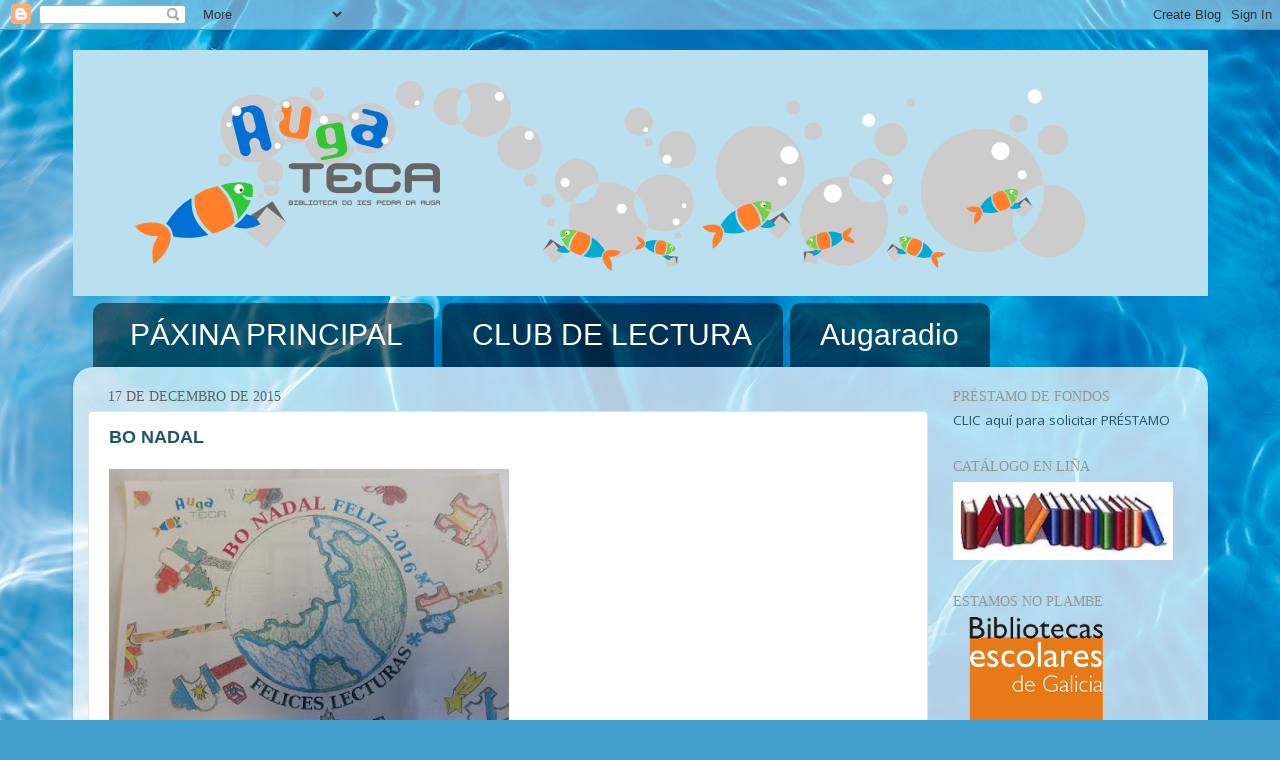

--- FILE ---
content_type: text/html; charset=UTF-8
request_url: https://augateca.blogspot.com/b/stats?style=BLACK_TRANSPARENT&timeRange=ALL_TIME&token=APq4FmBfzxutPUN5pUBu80ZuexQqiKinx6OtB2UKwHNi_qMHfuQ0Gv-JCxvIiZDbeINcCn8TEf03HcKsrRsGL6r3laJrQSAhLg
body_size: -25
content:
{"total":55791,"sparklineOptions":{"backgroundColor":{"fillOpacity":0.1,"fill":"#000000"},"series":[{"areaOpacity":0.3,"color":"#202020"}]},"sparklineData":[[0,0],[1,1],[2,3],[3,1],[4,2],[5,90],[6,1],[7,1],[8,1],[9,1],[10,1],[11,5],[12,66],[13,28],[14,14],[15,4],[16,4],[17,3],[18,9],[19,5],[20,6],[21,97],[22,2],[23,14],[24,20],[25,13],[26,6],[27,7],[28,5],[29,3]],"nextTickMs":3600000}